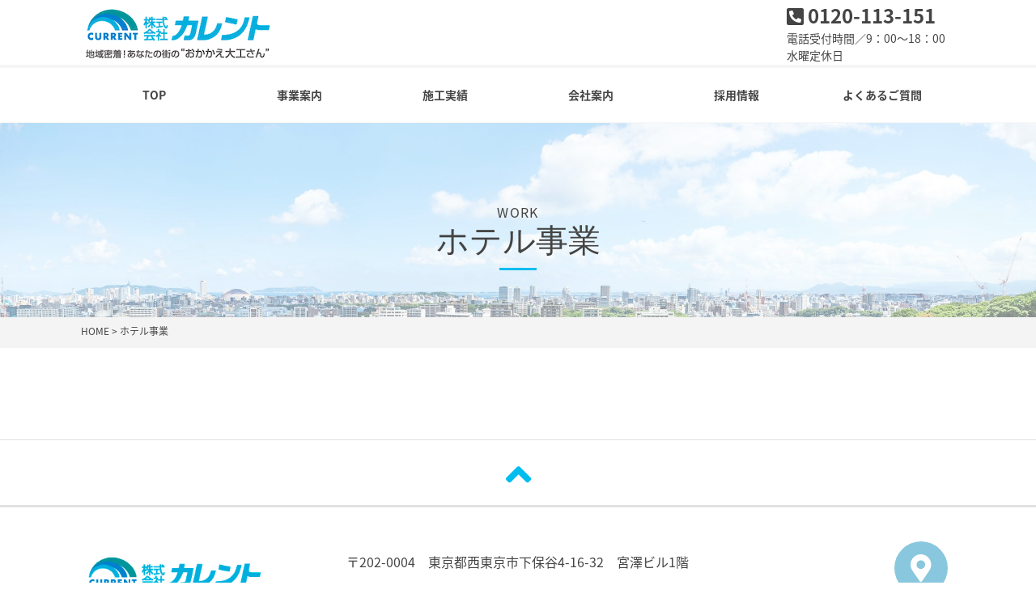

--- FILE ---
content_type: text/html; charset=UTF-8
request_url: https://currentrf.jp/work_category/hotel/
body_size: 5613
content:
<!DOCTYPE html>
<html dir="ltr" lang="ja" prefix="og: https://ogp.me/ns#">

<head>
  <meta charset="UTF-8">
  <meta name="viewport" content="width=device-width, user-scalable=yes, maximum-scale=1.0, minimum-scale=1.0">
  <meta name="format-detection" content="telephone=no">

  	<style>img:is([sizes="auto" i], [sizes^="auto," i]) { contain-intrinsic-size: 3000px 1500px }</style>
	
		<!-- All in One SEO 4.9.0 - aioseo.com -->
		<title>ホテル事業 | 株式会社カレント | 西東京市のリフォーム・外壁塗装・屋根塗装はカレントまで</title>
	<meta name="robots" content="max-image-preview:large" />
	<link rel="canonical" href="https://currentrf.jp/work_category/hotel/" />
	<meta name="generator" content="All in One SEO (AIOSEO) 4.9.0" />
		<script type="application/ld+json" class="aioseo-schema">
			{"@context":"https:\/\/schema.org","@graph":[{"@type":"BreadcrumbList","@id":"https:\/\/currentrf.jp\/work_category\/hotel\/#breadcrumblist","itemListElement":[{"@type":"ListItem","@id":"https:\/\/currentrf.jp#listItem","position":1,"name":"\u30db\u30fc\u30e0","item":"https:\/\/currentrf.jp","nextItem":{"@type":"ListItem","@id":"https:\/\/currentrf.jp\/work_category\/hotel\/#listItem","name":"\u30db\u30c6\u30eb\u4e8b\u696d"}},{"@type":"ListItem","@id":"https:\/\/currentrf.jp\/work_category\/hotel\/#listItem","position":2,"name":"\u30db\u30c6\u30eb\u4e8b\u696d","previousItem":{"@type":"ListItem","@id":"https:\/\/currentrf.jp#listItem","name":"\u30db\u30fc\u30e0"}}]},{"@type":"CollectionPage","@id":"https:\/\/currentrf.jp\/work_category\/hotel\/#collectionpage","url":"https:\/\/currentrf.jp\/work_category\/hotel\/","name":"\u30db\u30c6\u30eb\u4e8b\u696d | \u682a\u5f0f\u4f1a\u793e\u30ab\u30ec\u30f3\u30c8 | \u897f\u6771\u4eac\u5e02\u306e\u30ea\u30d5\u30a9\u30fc\u30e0\u30fb\u5916\u58c1\u5857\u88c5\u30fb\u5c4b\u6839\u5857\u88c5\u306f\u30ab\u30ec\u30f3\u30c8\u307e\u3067","inLanguage":"ja","isPartOf":{"@id":"https:\/\/currentrf.jp\/#website"},"breadcrumb":{"@id":"https:\/\/currentrf.jp\/work_category\/hotel\/#breadcrumblist"}},{"@type":"Organization","@id":"https:\/\/currentrf.jp\/#organization","name":"\u682a\u5f0f\u4f1a\u793e\u30ab\u30ec\u30f3\u30c8","description":"\u3042\u306a\u305f\u306e\u8857\u306e\u201d\u304a\u62b1\u3048\u5927\u5de5\u3055\u3093\u201d\u3092\u30b3\u30f3\u30bb\u30d7\u30c8\u306b\u304a\u5ba2\u69d8\u306b\u5bc4\u308a\u6dfb\u3063\u305f\u3001\u8eab\u8fd1\u306a\u5b58\u5728\u3067\u3001\u5bb6\u306e\u3053\u3068\u306a\u3089\u4f55\u3067\u3082\u76f8\u8ac7\u3067\u304d\u308b\u4f1a\u793e\u3067\u3042\u308a\u7d9a\u3051\u305f\u3044\u3002 \u305d\u3057\u3066\u4f55\u3088\u308a\u3001\u304a\u5ba2\u69d8\u306b\u5b89\u3089\u3052\u308b\u65b0\u3057\u3044\u4f4f\u74b0\u5883\u3092\u5e38\u306b\u63d0\u6848\u3057\u3066\u3044\u304d\u305f\u3044\u3068\u8003\u3048\u3066\u3044\u307e\u3059\u3002","url":"https:\/\/currentrf.jp\/"},{"@type":"WebSite","@id":"https:\/\/currentrf.jp\/#website","url":"https:\/\/currentrf.jp\/","name":"\u682a\u5f0f\u4f1a\u793e\u30ab\u30ec\u30f3\u30c8","description":"\u3042\u306a\u305f\u306e\u8857\u306e\u201d\u304a\u62b1\u3048\u5927\u5de5\u3055\u3093\u201d\u3092\u30b3\u30f3\u30bb\u30d7\u30c8\u306b\u304a\u5ba2\u69d8\u306b\u5bc4\u308a\u6dfb\u3063\u305f\u3001\u8eab\u8fd1\u306a\u5b58\u5728\u3067\u3001\u5bb6\u306e\u3053\u3068\u306a\u3089\u4f55\u3067\u3082\u76f8\u8ac7\u3067\u304d\u308b\u4f1a\u793e\u3067\u3042\u308a\u7d9a\u3051\u305f\u3044\u3002 \u305d\u3057\u3066\u4f55\u3088\u308a\u3001\u304a\u5ba2\u69d8\u306b\u5b89\u3089\u3052\u308b\u65b0\u3057\u3044\u4f4f\u74b0\u5883\u3092\u5e38\u306b\u63d0\u6848\u3057\u3066\u3044\u304d\u305f\u3044\u3068\u8003\u3048\u3066\u3044\u307e\u3059\u3002","inLanguage":"ja","publisher":{"@id":"https:\/\/currentrf.jp\/#organization"}}]}
		</script>
		<!-- All in One SEO -->

<link rel='stylesheet' id='wp-block-library-css' href='https://currentrf.jp/wp-includes/css/dist/block-library/style.min.css?ver=60e2e41524963da4ec150d207bd4ea19' type='text/css' media='all' />
<style id='classic-theme-styles-inline-css' type='text/css'>
/*! This file is auto-generated */
.wp-block-button__link{color:#fff;background-color:#32373c;border-radius:9999px;box-shadow:none;text-decoration:none;padding:calc(.667em + 2px) calc(1.333em + 2px);font-size:1.125em}.wp-block-file__button{background:#32373c;color:#fff;text-decoration:none}
</style>
<link rel='stylesheet' id='aioseo/css/src/vue/standalone/blocks/table-of-contents/global.scss-css' href='https://currentrf.jp/wp-content/plugins/all-in-one-seo-pack/dist/Lite/assets/css/table-of-contents/global.e90f6d47.css?ver=4.9.0' type='text/css' media='all' />
<style id='global-styles-inline-css' type='text/css'>
:root{--wp--preset--aspect-ratio--square: 1;--wp--preset--aspect-ratio--4-3: 4/3;--wp--preset--aspect-ratio--3-4: 3/4;--wp--preset--aspect-ratio--3-2: 3/2;--wp--preset--aspect-ratio--2-3: 2/3;--wp--preset--aspect-ratio--16-9: 16/9;--wp--preset--aspect-ratio--9-16: 9/16;--wp--preset--color--black: #000000;--wp--preset--color--cyan-bluish-gray: #abb8c3;--wp--preset--color--white: #ffffff;--wp--preset--color--pale-pink: #f78da7;--wp--preset--color--vivid-red: #cf2e2e;--wp--preset--color--luminous-vivid-orange: #ff6900;--wp--preset--color--luminous-vivid-amber: #fcb900;--wp--preset--color--light-green-cyan: #7bdcb5;--wp--preset--color--vivid-green-cyan: #00d084;--wp--preset--color--pale-cyan-blue: #8ed1fc;--wp--preset--color--vivid-cyan-blue: #0693e3;--wp--preset--color--vivid-purple: #9b51e0;--wp--preset--gradient--vivid-cyan-blue-to-vivid-purple: linear-gradient(135deg,rgba(6,147,227,1) 0%,rgb(155,81,224) 100%);--wp--preset--gradient--light-green-cyan-to-vivid-green-cyan: linear-gradient(135deg,rgb(122,220,180) 0%,rgb(0,208,130) 100%);--wp--preset--gradient--luminous-vivid-amber-to-luminous-vivid-orange: linear-gradient(135deg,rgba(252,185,0,1) 0%,rgba(255,105,0,1) 100%);--wp--preset--gradient--luminous-vivid-orange-to-vivid-red: linear-gradient(135deg,rgba(255,105,0,1) 0%,rgb(207,46,46) 100%);--wp--preset--gradient--very-light-gray-to-cyan-bluish-gray: linear-gradient(135deg,rgb(238,238,238) 0%,rgb(169,184,195) 100%);--wp--preset--gradient--cool-to-warm-spectrum: linear-gradient(135deg,rgb(74,234,220) 0%,rgb(151,120,209) 20%,rgb(207,42,186) 40%,rgb(238,44,130) 60%,rgb(251,105,98) 80%,rgb(254,248,76) 100%);--wp--preset--gradient--blush-light-purple: linear-gradient(135deg,rgb(255,206,236) 0%,rgb(152,150,240) 100%);--wp--preset--gradient--blush-bordeaux: linear-gradient(135deg,rgb(254,205,165) 0%,rgb(254,45,45) 50%,rgb(107,0,62) 100%);--wp--preset--gradient--luminous-dusk: linear-gradient(135deg,rgb(255,203,112) 0%,rgb(199,81,192) 50%,rgb(65,88,208) 100%);--wp--preset--gradient--pale-ocean: linear-gradient(135deg,rgb(255,245,203) 0%,rgb(182,227,212) 50%,rgb(51,167,181) 100%);--wp--preset--gradient--electric-grass: linear-gradient(135deg,rgb(202,248,128) 0%,rgb(113,206,126) 100%);--wp--preset--gradient--midnight: linear-gradient(135deg,rgb(2,3,129) 0%,rgb(40,116,252) 100%);--wp--preset--font-size--small: 13px;--wp--preset--font-size--medium: 20px;--wp--preset--font-size--large: 36px;--wp--preset--font-size--x-large: 42px;--wp--preset--spacing--20: 0.44rem;--wp--preset--spacing--30: 0.67rem;--wp--preset--spacing--40: 1rem;--wp--preset--spacing--50: 1.5rem;--wp--preset--spacing--60: 2.25rem;--wp--preset--spacing--70: 3.38rem;--wp--preset--spacing--80: 5.06rem;--wp--preset--shadow--natural: 6px 6px 9px rgba(0, 0, 0, 0.2);--wp--preset--shadow--deep: 12px 12px 50px rgba(0, 0, 0, 0.4);--wp--preset--shadow--sharp: 6px 6px 0px rgba(0, 0, 0, 0.2);--wp--preset--shadow--outlined: 6px 6px 0px -3px rgba(255, 255, 255, 1), 6px 6px rgba(0, 0, 0, 1);--wp--preset--shadow--crisp: 6px 6px 0px rgba(0, 0, 0, 1);}:where(.is-layout-flex){gap: 0.5em;}:where(.is-layout-grid){gap: 0.5em;}body .is-layout-flex{display: flex;}.is-layout-flex{flex-wrap: wrap;align-items: center;}.is-layout-flex > :is(*, div){margin: 0;}body .is-layout-grid{display: grid;}.is-layout-grid > :is(*, div){margin: 0;}:where(.wp-block-columns.is-layout-flex){gap: 2em;}:where(.wp-block-columns.is-layout-grid){gap: 2em;}:where(.wp-block-post-template.is-layout-flex){gap: 1.25em;}:where(.wp-block-post-template.is-layout-grid){gap: 1.25em;}.has-black-color{color: var(--wp--preset--color--black) !important;}.has-cyan-bluish-gray-color{color: var(--wp--preset--color--cyan-bluish-gray) !important;}.has-white-color{color: var(--wp--preset--color--white) !important;}.has-pale-pink-color{color: var(--wp--preset--color--pale-pink) !important;}.has-vivid-red-color{color: var(--wp--preset--color--vivid-red) !important;}.has-luminous-vivid-orange-color{color: var(--wp--preset--color--luminous-vivid-orange) !important;}.has-luminous-vivid-amber-color{color: var(--wp--preset--color--luminous-vivid-amber) !important;}.has-light-green-cyan-color{color: var(--wp--preset--color--light-green-cyan) !important;}.has-vivid-green-cyan-color{color: var(--wp--preset--color--vivid-green-cyan) !important;}.has-pale-cyan-blue-color{color: var(--wp--preset--color--pale-cyan-blue) !important;}.has-vivid-cyan-blue-color{color: var(--wp--preset--color--vivid-cyan-blue) !important;}.has-vivid-purple-color{color: var(--wp--preset--color--vivid-purple) !important;}.has-black-background-color{background-color: var(--wp--preset--color--black) !important;}.has-cyan-bluish-gray-background-color{background-color: var(--wp--preset--color--cyan-bluish-gray) !important;}.has-white-background-color{background-color: var(--wp--preset--color--white) !important;}.has-pale-pink-background-color{background-color: var(--wp--preset--color--pale-pink) !important;}.has-vivid-red-background-color{background-color: var(--wp--preset--color--vivid-red) !important;}.has-luminous-vivid-orange-background-color{background-color: var(--wp--preset--color--luminous-vivid-orange) !important;}.has-luminous-vivid-amber-background-color{background-color: var(--wp--preset--color--luminous-vivid-amber) !important;}.has-light-green-cyan-background-color{background-color: var(--wp--preset--color--light-green-cyan) !important;}.has-vivid-green-cyan-background-color{background-color: var(--wp--preset--color--vivid-green-cyan) !important;}.has-pale-cyan-blue-background-color{background-color: var(--wp--preset--color--pale-cyan-blue) !important;}.has-vivid-cyan-blue-background-color{background-color: var(--wp--preset--color--vivid-cyan-blue) !important;}.has-vivid-purple-background-color{background-color: var(--wp--preset--color--vivid-purple) !important;}.has-black-border-color{border-color: var(--wp--preset--color--black) !important;}.has-cyan-bluish-gray-border-color{border-color: var(--wp--preset--color--cyan-bluish-gray) !important;}.has-white-border-color{border-color: var(--wp--preset--color--white) !important;}.has-pale-pink-border-color{border-color: var(--wp--preset--color--pale-pink) !important;}.has-vivid-red-border-color{border-color: var(--wp--preset--color--vivid-red) !important;}.has-luminous-vivid-orange-border-color{border-color: var(--wp--preset--color--luminous-vivid-orange) !important;}.has-luminous-vivid-amber-border-color{border-color: var(--wp--preset--color--luminous-vivid-amber) !important;}.has-light-green-cyan-border-color{border-color: var(--wp--preset--color--light-green-cyan) !important;}.has-vivid-green-cyan-border-color{border-color: var(--wp--preset--color--vivid-green-cyan) !important;}.has-pale-cyan-blue-border-color{border-color: var(--wp--preset--color--pale-cyan-blue) !important;}.has-vivid-cyan-blue-border-color{border-color: var(--wp--preset--color--vivid-cyan-blue) !important;}.has-vivid-purple-border-color{border-color: var(--wp--preset--color--vivid-purple) !important;}.has-vivid-cyan-blue-to-vivid-purple-gradient-background{background: var(--wp--preset--gradient--vivid-cyan-blue-to-vivid-purple) !important;}.has-light-green-cyan-to-vivid-green-cyan-gradient-background{background: var(--wp--preset--gradient--light-green-cyan-to-vivid-green-cyan) !important;}.has-luminous-vivid-amber-to-luminous-vivid-orange-gradient-background{background: var(--wp--preset--gradient--luminous-vivid-amber-to-luminous-vivid-orange) !important;}.has-luminous-vivid-orange-to-vivid-red-gradient-background{background: var(--wp--preset--gradient--luminous-vivid-orange-to-vivid-red) !important;}.has-very-light-gray-to-cyan-bluish-gray-gradient-background{background: var(--wp--preset--gradient--very-light-gray-to-cyan-bluish-gray) !important;}.has-cool-to-warm-spectrum-gradient-background{background: var(--wp--preset--gradient--cool-to-warm-spectrum) !important;}.has-blush-light-purple-gradient-background{background: var(--wp--preset--gradient--blush-light-purple) !important;}.has-blush-bordeaux-gradient-background{background: var(--wp--preset--gradient--blush-bordeaux) !important;}.has-luminous-dusk-gradient-background{background: var(--wp--preset--gradient--luminous-dusk) !important;}.has-pale-ocean-gradient-background{background: var(--wp--preset--gradient--pale-ocean) !important;}.has-electric-grass-gradient-background{background: var(--wp--preset--gradient--electric-grass) !important;}.has-midnight-gradient-background{background: var(--wp--preset--gradient--midnight) !important;}.has-small-font-size{font-size: var(--wp--preset--font-size--small) !important;}.has-medium-font-size{font-size: var(--wp--preset--font-size--medium) !important;}.has-large-font-size{font-size: var(--wp--preset--font-size--large) !important;}.has-x-large-font-size{font-size: var(--wp--preset--font-size--x-large) !important;}
:where(.wp-block-post-template.is-layout-flex){gap: 1.25em;}:where(.wp-block-post-template.is-layout-grid){gap: 1.25em;}
:where(.wp-block-columns.is-layout-flex){gap: 2em;}:where(.wp-block-columns.is-layout-grid){gap: 2em;}
:root :where(.wp-block-pullquote){font-size: 1.5em;line-height: 1.6;}
</style>
<link rel="https://api.w.org/" href="https://currentrf.jp/wp-json/" /><link rel="alternate" title="JSON" type="application/json" href="https://currentrf.jp/wp-json/wp/v2/work_category/3" />
  <link rel="icon" type="image/vnd.microsoft.icon" href="https://currentrf.jp/wp-content/themes/mps-template/assets/images/common/favicon.ico">
  <link rel="apple-touch-icon" href="https://currentrf.jp/wp-content/themes/mps-template/assets/images/common/touchicon.png">
  <link rel="profile" href="https://gmpg.org/xfn/11">
  <link rel="stylesheet" href="https://currentrf.jp/wp-content/themes/mps-template/assets/css/base.css">
  <link rel="stylesheet" href="https://currentrf.jp/wp-content/themes/mps-template/assets/css/layout.css">
  <link rel="pingback" href="https://currentrf.jp/xmlrpc.php">
  
</head>

<body data-rsssl=1 id="Top" class="archive tax-work_category term-hotel term-3 wp-theme-mps-template">
  <div class="wrapper">

    <header class="cmn-header">
      <div class="header-contents flexbox layout-type01">
        <h1>
          <div class="header-logo"><a href="https://currentrf.jp/" title="株式会社カレント | 西東京市のリフォーム・外壁塗装・屋根塗装はカレントまで" rel="home"><img src="https://currentrf.jp/wp-content/themes/mps-template/assets/images/common/logo.png" srcset="https://currentrf.jp/wp-content/themes/mps-template/assets/images/common/logo.png" alt="東京・西東京市・外壁塗装・屋根塗装"></a></div>
        </h1>
        <div class="header-info">
          <div class="header-tel">
            <p class="info-tel"><i class="fas fa-phone-square"></i> 0120-113-151</p>
            <p class="open-close">電話受付時間／9：00〜18：00</p><!-- /.open-close -->
            <p class="regular-holiday">水曜定休日</p><!-- /.regular-holiday -->
          </div><!-- /.header-tel -->
        </div>
        <!-- /.header-contents -->
      </div>
      <nav class="gnav">
        <div class="gnav-toggle js-gnav-trigger">
          <div class="gnav-toggle-icon">
            <div><span></span><span></span><span></span></div>
            <p class="txt"><i class="fas fa-bars"></i>メニュー</p>
          </div>
        </div>
        <ul class="gnav-list flexbox">
          <li class="gnav-item gnav-item01">
            <a href="https://currentrf.jp/" class="gnav-link">TOP</a>
          </li>
          <li class="gnav-item gnav-item02 has-child">
            <a href="https://currentrf.jp/%e4%ba%8b%e6%a5%ad%e6%a1%88%e5%86%85/" class="gnav-link">事業案内</a>
            <ul class="gnav-child">
                <li><a href="https://currentrf.jp/%e5%a4%96%e5%a3%81%e3%83%bb%e5%b1%8b%e6%a0%b9%e5%a1%97%e8%a3%85/">外壁・屋根塗装</a></li>
                <li><a href="https://currentrf.jp/reform/">リフォーム</a></li>
              </ul>
          </li>
          <li class="gnav-item gnav-item03">
            <a href="https://currentrf.jp/products" class="gnav-link">施工実績</a>
          </li>
          <li class="gnav-item gnav-item04">
            <a href="https://currentrf.jp/company/" class="gnav-link">会社案内</a>
          </li>
          <li class="gnav-item gnav-item05">
            <a href="https://currentrf.jp/recruit/" class="gnav-link">採用情報</a>
          </li>
          <li class="gnav-item gnav-item06">
            <a href="https://currentrf.jp/qa/" class="gnav-link">よくあるご質問</a>
          </li>
        </ul>
      </nav>
    </header>
<main class="cmn-main cmn-main-page">

<div class="cmn-pagetitle">
  <div class="pagetitle title-type04">
    <p class="ttl-en">WORK</p>
    <h2 class="ttl-ja">ホテル事業</h2>
  </div>
<!-- / .cmn-pagetitle --></div>

<div class="cmn-breadcrumb">
  <div class="layout-type01" itemscope itemtype="http://data-vocabulary.org/Breadcrumb">
    <!-- Breadcrumb NavXT 7.4.1 -->
<span property="itemListElement" typeof="ListItem"><a property="item" typeof="WebPage" title="Go to 株式会社カレント | 西東京市のリフォーム・外壁塗装・屋根塗装はカレントまで." href="https://currentrf.jp" class="home"><span property="name">HOME</span></a><meta property="position" content="1"></span> &gt; <span property="itemListElement" typeof="ListItem"><span property="name" class="archive taxonomy work_category current-item">ホテル事業</span><meta property="url" content="https://currentrf.jp/work_category/hotel/"><meta property="position" content="2"></span>  </div>
<!-- / .cmn-breadcrumb --></div>

<section class="page-section">
  <div class="section-inner layout-type01">
    <div class="section-contents">
                </div>
  </div>
</section>

</main>

<footer class="cmn-footer">
  <div class="btn-pagetop"><a href="#Top" class="scroll"><i class="fas fa-angle-up"></i></a></div>
  <div class="footer-contents layout-type01 flexbox">
    <div class="footer-logo"><a href="https://currentrf.jp/" title="株式会社カレント | 西東京市のリフォーム・外壁塗装・屋根塗装はカレントまで" rel="home"><img src="https://currentrf.jp/wp-content/themes/mps-template/assets/images/common/ftr_logo.png" srcset="https://currentrf.jp/wp-content/themes/mps-template/assets/images/common/ftr_logo.png" alt="株式会社カレント"></a></div>
    <div class="footer-info">
      <p class="txt02">
      〒202-0004　<br class="disp-tab">東京都西東京市下保谷4-16-32　宮澤ビル1階
      </p>
      <p class="txt03">
        <a href="tel:042-439-9859" class="link-tel"><i class="fas fa-phone-square"></i> 042-439-9859</a>
      </p>
    </div>
    <div class="footer-map">
      <a href="https://goo.gl/maps/MHhtkxBs3MvgMucW7" target="_blank">
        <div class="map-icon"><i class="fas fa-map-marker-alt"></i></div>
        <p class="map-text">Google Maps</p>
      </a>
    </div>
  <!-- /.footer-contents --></div>
  <div class="footer-menu layout-type01 flexbox">
    <ul class="ft-suvnav">
      <li><a href="https://currentrf.jp/privacy/">プライバシーポリシー</a></li>
      <li><a href="https://currentrf.jp/sitemap/">サイトマップ</a></li>
    </ul>
  <!-- /.footer-menu --></div>
  <div class="footer-copyright">
    <p>&copy; 2026 CURERENT All rights reserved.</p>
  <!-- /.footer-copyright --></div>

  <div class="sp-footer-menu">
    <ul class="menu-list flexbox">
      <li class="menu-item js-gnav-trigger"><span><i class="fas fa-bars"></i>メニュー</span></li>
      <li class="menu-item"><a href="https://currentrf.jp/company/"><i class="far fa-building"></i>会社案内</a></li>
      <li class="menu-item"><a href="https://currentrf.jp/qa/"><i class="fas fa-edit"></i>よくある質問</a></li>
      <li class="menu-item"><a href="https://currentrf.jp/contact/"><i class="far fa-envelope"></i>お問い合わせ</a></li>
    </ul>
  <!-- /.sp-footer-menu --></div>

</footer>


<!-- /.wrapper --></div>


<script src="//ajax.googleapis.com/ajax/libs/jquery/2.2.4/jquery.min.js"></script>
<script>window.jQuery || document.write('<script src="https://currentrf.jp/wp-content/themes/mps-template/assets/js/lib/jquery.js"><\/script>')</script>
<script src="https://currentrf.jp/wp-content/themes/mps-template/assets/js/lib/jquery.slick.min.js"></script>
<script src="https://currentrf.jp/wp-content/themes/mps-template/assets/js/script.js"></script>

<script type="speculationrules">
{"prefetch":[{"source":"document","where":{"and":[{"href_matches":"\/*"},{"not":{"href_matches":["\/wp-*.php","\/wp-admin\/*","\/wp-content\/uploads\/*","\/wp-content\/*","\/wp-content\/plugins\/*","\/wp-content\/themes\/mps-template\/*","\/*\\?(.+)"]}},{"not":{"selector_matches":"a[rel~=\"nofollow\"]"}},{"not":{"selector_matches":".no-prefetch, .no-prefetch a"}}]},"eagerness":"conservative"}]}
</script>
<script type="module"  src="https://currentrf.jp/wp-content/plugins/all-in-one-seo-pack/dist/Lite/assets/table-of-contents.95d0dfce.js?ver=4.9.0" id="aioseo/js/src/vue/standalone/blocks/table-of-contents/frontend.js-js"></script>
</body>
</html>

--- FILE ---
content_type: text/css
request_url: https://currentrf.jp/wp-content/themes/mps-template/assets/css/layout.css
body_size: 9054
content:
@charset "UTF-8";
@import url(//use.fontawesome.com/releases/v5.0.6/css/all.css);
@import url(//fonts.googleapis.com/css?family=Open+Sans:400,600);
@import url(//fonts.googleapis.com/earlyaccess/notosansjapanese.css);
/*------------------------------------------
  Base Layout
------------------------------------------*/
html {
  font-size: 62.5%;
  overflow-y: scroll;
  -webkit-text-size-adjust: 100%;
  -ms-text-size-adjust: 100%;
}

body {
  font-family: "Noto Sans Japanese", "ヒラギノ角ゴ ProN W3", "Hiragino Kaku Gothic Pro", "メイリオ", "Meiryo", "MS PGothic", serif;
  font-size: 1.4em;
  background: #fff;
  color: #444;
  line-height: 1.8;
}

a {
  color: #444;
  text-decoration: none;
  -webkit-transition: opacity 0.2s ease;
  transition: opacity 0.2s ease;
}

a:hover {
  opacity: 0.7;
  -webkit-transition: opacity 0.2s ease;
  transition: opacity 0.2s ease;
}

a.link-tel {
  pointer-events: none;
}

img {
  max-width: 100%;
  height: auto;
  vertical-align: bottom;
}

.wrapper {
  min-height: 100vh;
  position: relative;
  overflow: hidden;
  -webkit-box-sizing: border-box;
          box-sizing: border-box;
}

.disp-pc {
  display: block;
}

.disp-tab {
  display: none;
}

.disp-sp {
  display: none;
}

.fa-phone-square {
  -webkit-transform: rotateY(180deg);
          transform: rotateY(180deg);
}

@media only screen and (max-width: 1024px) {
  .disp-tab {
    display: block;
  }
}

@media only screen and (max-width: 768px) {
  body {
    font-size: 1.4em;
  }
  .disp-pc {
    display: none;
  }
  .disp-sp {
    display: block;
  }
}

@media only screen and (max-width: 480px) {
  a.link-tel {
    pointer-events: auto;
  }
}

/*------------------------------------------
  parts
------------------------------------------*/
/*  layout
-------------------------*/
.layout-type01 {
  padding: 0 40px;
  max-width: 1080px;
  margin: auto;
}

.layout-type02 {
  padding: 0 40px;
  max-width: 840px;
  margin: auto;
}

/*  flexbox
-------------------------*/
.flexbox {
  display: -webkit-flex;
  display: -moz-flex;
  display: -ms-flexbox;
  display: -webkit-box;
  display: flex;
  -ms-flex-pack: justify;
  -webkit-flex-wrap: wrap;
  -ms-flex-wrap: wrap;
  flex-wrap: wrap;
}

/*  title
-------------------------*/
.title-type01 {
  text-align: center;
  line-height: 1.5;
  position: relative;
  padding-top: 1.5em;
  margin-bottom: 2.5em;
}

.title-type01:before {
  content: "";
  width: 60px;
  height: 3px;
  background: #00AFDE;
  position: absolute;
  top: 0;
  left: 50%;
  margin-left: -30px;
}

.title-type01 .ttl-en {
  font-size: 56px;
  font-size: 5.6rem;
  font-family: "Open Sans", sans-serif;
  font-weight: 900;
  color: #00BDEF;
  line-height: 1.1;
}

.title-type01 .ttl-ja {
  font-size: 18px;
  font-size: 1.8rem;
  color: #00AFDE;
  margin-top: 0.5em;
}

.title-type02 {
  font-weight: bold;
  font-size: 16px;
  font-size: 1.6rem;
  padding-bottom: 0.5em;
  border-bottom: 2px solid #C0C0C0;
  position: relative;
}

.title-type02:after {
  content: "";
  width: 32px;
  height: 2px;
  background: #00BDEF;
  position: absolute;
  left: 0;
  bottom: -2px;
}

.title-type02 .btn {
  position: absolute;
  right: 0;
  top: 0;
}

.title-type03 {
  font-weight: bold;
  font-size: 26px;
  font-size: 2.6rem;
}

.title-type04 {
  text-align: center;
  line-height: 1.5;
  position: relative;
}

.title-type04 .ttl-ja {
  font-size: 40px;
  font-size: 4rem;
  font-family: "Open Sans", sans-serif;
  line-height: 1.1;
  position: relative;
  padding-bottom: 0.4em;
}

.title-type04 .ttl-ja:after {
  content: "";
  width: 46px;
  height: 3px;
  background: #00BDEF;
  position: absolute;
  bottom: 0;
  left: 50%;
  margin-left: -23px;
}

.title-type04 .ttl-en {
  font-size: 16px;
  font-size: 1.6rem;
  margin-top: 0.8em;
  letter-spacing: 0.08em;
}

.title-type05 {
  color: #444;
  border-bottom: 2px solid #00BDEF;
  font-weight: bold;
  font-size: 26px;
  font-size: 2.6rem;
}

.title-type05::before {
  /* 見出しの前に画像を表示 */
  content: "";
  display: inline-block;
  width: 1em;
  height: 1em;
  background: url(../images/common/ico_stit.png) no-repeat;
  background-size: contain;
}

.title-type06 {
  display: inline-block;
  color: #00BDEF;
  font-weight: bold;
  font-size: 20px;
  font-size: 2rem;
}

/*  btn
-------------------------*/
.btn-type01 {
  display: inline-block;
  background: #00BDEF;
  color: #fff;
  padding: 0.3em 2em;
  border-radius: 20px;
}

.btn-type02 {
  display: inline-block;
  color: #707070;
  font-size: 12px;
  font-size: 1.2rem;
  padding-left: 1em;
  position: relative;
}

.btn-type02:after {
  content: "";
  width: 0;
  height: 0;
  border-style: solid;
  border-width: 3px 0 3px 5px;
  border-color: transparent transparent transparent #00BDEF;
  position: absolute;
  left: 0;
  top: 50%;
  margin-top: -3px;
}

.btn-type03 {
  text-align: center;
  display: inline-block;
  font-size: 16px;
  font-size: 1.6rem;
  position: relative;
  font-weight: bold;
}

.btn-type03:after {
  content: "";
  width: 50%;
  height: 3px;
  background: #00BDEF;
  position: absolute;
  right: 0;
  bottom: 0;
}

.btn-type04 {
  display: inline-block;
  width: 100%;
  text-align: center;
  max-width: 600px;
  padding: 1em 0;
  background: #00BDEF;
  color: #fff;
  font-size: 16px;
  font-size: 1.6rem;
}

/*  table
-------------------------*/
.table-type01 {
  width: 100%;
  border-top: 1px solid #C0C0C0;
}

.table-type01 tr {
  border-bottom: 1px solid #C0C0C0;
}

.table-type01 tr:nth-child(2n) {
  background: #f4f4f4;
}

.table-type01 th,
.table-type01 td {
  text-align: left;
  padding: 1em 0 1em 1em;
}

.table-type01 th {
  width: 7em;
}

.table-type03 {
  width: 100%;
  border-top: 1px solid #ccc;
}

.table-type03 tr {
  border-bottom: 1px solid #ccc;
}

.table-type03 th,
.table-type03 td {
  vertical-align: middle;
  -webkit-box-sizing: border-box;
          box-sizing: border-box;
}

.table-type03 th {
  background: #00AFDE;
  color: #fff;
  width: 11em;
  padding: 0.6em 1em;
}

.table-type03 td {
  padding: 1.5em;
  padding-right: 0;
}

/*  list
-------------------------*/
.list-type01 li {
  border-bottom: 1px dashed #C0C0C0;
}

.list-type01 .item-inner {
  display: table;
  width: 100%;
  padding: 1em;
  position: relative;
}

.list-type01 .item-inner:before {
  content: "";
  width: 0;
  height: 0;
  border-style: solid;
  border-width: 3px 0 3px 5px;
  border-color: transparent transparent transparent #00BDEF;
  position: absolute;
  left: 0;
  top: 50%;
  margin-top: -3px;
}

.list-type01 .item-label {
  display: table-cell;
  padding-right: 1em;
  width: 7em;
}

.list-type01 .item-text {
  display: table-cell;
}

.list-type02 .list-item {
  position: relative;
  margin-bottom: 4%;
}

.list-type02 .list-item:last-child {
  margin-bottom: 0;
}

.list-type02 .item-image {
  width: 80%;
  padding: 2px;
  -webkit-box-sizing: border-box;
          box-sizing: border-box;
  /* border: 2px solid #C0C0C0 */
}

.list-type02 .item-title {
  margin-bottom: 0.5em;
}

.list-type02 .item-contents {
  background: #fff;
  -webkit-box-sizing: border-box;
          box-sizing: border-box;
  -webkit-box-shadow: 3px 3px 16px 0px rgba(0, 0, 0, 0.2);
          box-shadow: 3px 3px 16px 0px rgba(0, 0, 0, 0.2);
  width: 540px;
  padding: 4%;
  position: absolute;
  right: 0;
  top: 50%;
  -webkit-transform: translateY(-50%);
  transform: translateY(-50%);
}

.list-type02 .item-contents .num {
  position: absolute;
  top: -26%;
  right: 6%;
  font-weight: bold;
  font-size: 120px;
  font-size: 12rem;
  line-height: 1.1;
  color: #00BDEF;
  text-shadow: 6px 6px 1px #ccc;
  font-family: "Open Sans", sans-serif;
  font-style: italic;
}

.list-type02 .list-item:nth-child(2n) .item-image {
  float: right;
}

.list-type02 .list-item:nth-child(2n) .item-contents {
  left: 0;
}

.list-type03 .num {
  position: absolute;
  left: 0;
  font-weight: bold;
  line-height: 1.1;
  width: 28px;
  height: 28px;
  text-align: center;
  display: table;
  color: #fff;
  border-radius: 4px;
}

.list-type03 .num span {
  display: table-cell;
  vertical-align: middle;
}

.list-type03 .item-text01,
.list-type03 .item-text02 {
  position: relative;
  padding-left: 36px;
}

.list-type03 .item-text01 {
  font-weight: bold;
  margin-bottom: 1.5em;
}

.list-type03 .item-text01 .num {
  background: #00BDEF;
}

.list-type03 .item-text02 {
  margin-bottom: 2em;
  padding-bottom: 2em;
  border-bottom: 2px dashed #00AFDE;
}

.list-type03 .item-text02 .num {
  background: #89c7de;
}

.list-type03 .item-text02 a {
  color: #00BDEF;
  text-decoration: underline;
}

.list-type04 li {
  position: relative;
  padding-bottom: 4%;
  margin-bottom: 4%;
}

.list-type04 li.noitem {
  text-align: center;
  background: none;
  -webkit-box-shadow: none;
  box-shadow: none;
}

.list-type04 li:nth-child(odd) .item-image {
  right: 0;
}

.list-type04 li:nth-child(even) .item-image {
  left: 0;
}

.list-type04 li:nth-child(even) .item-text {
  float: right;
}

.list-type04 li:last-child {
  margin-bottom: 0;
}

.list-type04 .item-image {
  position: absolute;
  top: 12%;
  width: 48%;
}

.list-type04 .item-text {
  background: #fff;
  position: relative;
  width: 56%;
  -webkit-box-sizing: border-box;
          box-sizing: border-box;
  padding: 3em;
  -webkit-box-shadow: 5px 5px 5px -2px rgba(0, 0, 0, 0.2);
  box-shadow: 5px 5px 5px -2px rgba(0, 0, 0, 0.2);
}

.list-type04 .item-title {
  margin-bottom: 0.8em;
}

.list-type05 li {
  width: 48%;
  border: 1px solid #ccc;
  border-left: 6px solid #00BDEF;
  background: #fff;
  -webkit-box-sizing: border-box;
          box-sizing: border-box;
  margin-bottom: 4%;
}

.list-type05 li:nth-child(2n) {
  margin-left: auto;
}

.list-type05 .item-inner {
  padding: 1.5em;
}

.list-type05 .item-title {
  font-weight: bold;
  color: #00BDEF;
  line-height: 1.5;
  font-size: 20px;
  font-size: 2rem;
}

.list-type05 .item-text {
  margin-top: 1em;
}

.list-type06 .list-item {
  width: 33.333%;
  -webkit-box-sizing: border-box;
          box-sizing: border-box;
  padding: 0 10px;
  line-height: 1.5;
  margin-bottom: 4%;
}

.list-type06 .item-image {
  text-align: center;
  margin-bottom: 10px;
}

/*  column
-------------------------*/
.column-type01 {
  -webkit-align-items: center;
  -webkit-box-align: center;
      -ms-flex-align: center;
          align-items: center;
  -webkit-justify-content: space-between;
  -webkit-box-pack: justify;
      -ms-flex-pack: justify;
          justify-content: space-between;
}

.column-type02 {
  -webkit-justify-content: space-between;
  -webkit-box-pack: justify;
      -ms-flex-pack: justify;
          justify-content: space-between;
}

.col-w20 {
  width: 20%;
}

.col-w25 {
  width: 25%;
}

.col-w32 {
  width: 32%;
}

.col-w33 {
  width: 33.333333%;
}

.col-w50 {
  width: 50%;
}

.col-w30 {
  width: 30%;
}

.col-w40 {
  width: 40%;
}

.col-w46 {
  width: 46%;
}

.col-w48 {
  width: 48%;
}

.col-w49 {
  width: 49%;
}

.col-w56 {
  width: 56%;
}

.col-w60 {
  width: 60%;
}

.col-w66 {
  width: 66%;
}

.col-w80 {
  width: 80%;
}

/*  textbox
-------------------------*/
.textbox-type01 {
  background: #fff;
  padding: 1.5em;
  -webkit-box-sizing: border-box;
          box-sizing: border-box;
  border: 1px solid #ccc;
}

/*  article
-------------------------*/
.article-type01 {
  margin-bottom: 6%;
  padding: 0 5%;
}

.article-type01 .article-header {
  margin-bottom: 2em;
}

.article-type01 .article-thumb {
  margin-bottom: 2em;
}

.article-type02 {
  max-width: 800px;
  margin: auto;
}

.article-type02 .article-thumb {
  margin-bottom: 10px;
}

.article-type02 .article-thumb img {
  width: 100%;
  height: auto;
}

.article-type02 .article-header {
  margin-bottom: 1em;
}

.article-type02 .article-text {
  margin-bottom: 1em;
}

.article-type02 .article-sammary {
  font-size: 13px;
  font-size: 1.3rem;
  margin-bottom: 2em;
}

.article-type02 .article-sammary th {
  font-weight: bold;
  width: 4em;
  text-align: left;
  color: #00BDEF;
}

.article-type02 .article-sammary td {
  padding-left: 1em;
}

.article-type02 .article-photo {
  margin-bottom: 1.5em;
}

/*  pager
-------------------------*/
.pagenav {
  text-align: center;
  margin-top: 2em;
}

.pagenav a {
  color: #848484;
  display: block;
  padding: 0.4em 1.5em;
  border: 2px solid #00BDEF;
}

.pagenav .prev,
.pagenav .next {
  display: inline-block;
  vertical-align: middle;
  margin: 0 8px;
}

.pager-type01 {
  text-align: center;
  margin-top: 4%;
}

.pager-type01 span,
.pager-type01 a {
  display: inline-block;
  margin: 0 4px;
  vertical-align: middle;
  background: #fff;
  line-height: 32px;
  border: 1px solid #00BDEF;
  padding: 0.1em 1em 0;
  font-weight: bold;
}

.pager-type01 .current {
  background: #00BDEF;
  color: #fff;
}

.pager-type01 .next,
.pager-type01 .prev {
  background: none;
  border: none;
  padding: 0;
}

.pager-type02 {
  text-align: center;
  margin-top: 4%;
}

.pager-type02 li {
  display: inline-block;
  vertical-align: middle;
  width: 100px;
  font-size: 12px;
  font-size: 1.2rem;
  margin: 0 0.4em;
}

.pager-type02 li a {
  display: block;
  border: 2px solid #666666;
  padding: 0.4em;
}

.pager-type02 .all a {
  border-color: #00BDEF;
  background: #00BDEF;
  color: #fff;
}

@media only screen and (max-width: 1024px) {
  /* layout */
  .layout-type01,
  .layout-type02 {
    padding: 0 20px;
  }
  /* list */
  .list-type02 .item-image {
    width: 100%;
  }
  .list-type02 .item-contents {
    width: 410px;
  }
  .list-type02 .item-contents .num {
    font-size: 80px;
    font-size: 8rem;
    top: -20%;
  }
}

@media only screen and (max-width: 768px) {
  /* layout */
  .layout-type01,
  .layout-type02 {
    padding: 0 10px;
  }
  /* title */
  .title-type01 {
    margin-bottom: 1.5em;
  }
  .title-type01:before {
    width: 30px;
    height: 2px;
    margin-left: -15px;
  }
  .title-type01 .ttl-en {
    font-size: 32px;
    font-size: 3.2rem;
  }
  .title-type01 .ttl-ja {
    font-size: 16px;
    font-size: 1.6rem;
  }
  .title-type03 {
    font-size: 18px;
    font-size: 1.8rem;
  }
  .title-type04 .ttl-ja {
    font-size: 30px;
    font-size: 3rem;
  }
  .title-type04 .ttl-ja:after {
    width: 26px;
    height: 2px;
    margin-left: -13px;
  }
  .title-type04 .ttl-en {
    font-size: 14px;
    font-size: 1.4rem;
  }
  .title-type05 {
    font-size: 18px;
    font-size: 1.8rem;
  }
  .title-type06 {
    font-size: 16px;
    font-size: 1.6rem;
  }
  /* btn */
  .btn-type01 {
    font-size: 16px;
    font-size: 1.6rem;
    border-width: 2px;
  }
  /* list */
  .list-type01 {
    font-size: 14px;
    font-size: 1.4rem;
  }
  .list-type01 .item-label {
    display: block;
  }
  .list-type01 .item-text {
    display: block;
  }
  .list-type02 .list-item {
    -webkit-box-shadow: 3px 3px 16px 0px rgba(0, 0, 0, 0.2);
            box-shadow: 3px 3px 16px 0px rgba(0, 0, 0, 0.2);
  }
  .list-type02 .item-image {
    padding: 0;
    border: none;
  }
  .list-type02 .item-contents {
    width: 100%;
    position: static;
    -webkit-box-shadow: none;
            box-shadow: none;
    -webkit-transform: translateY(0);
    transform: translateY(0);
  }
  .list-type02 .item-contents .num {
    right: 0;
    top: -15%;
    font-size: 70px;
    font-size: 7rem;
  }
  .list-type02 .list-item:nth-child(2n) .item-image {
    float: none;
  }
  .list-type02 .list-item:nth-child(2n) .item-contents .num {
    right: 0;
  }
  .list-type04 li {
    padding-bottom: 0;
    max-width: 600px;
    margin: 0 auto 4%;
    background: #fff;
    -webkit-box-shadow: 5px 5px 5px -2px rgba(0, 0, 0, 0.2);
    box-shadow: 5px 5px 5px -2px rgba(0, 0, 0, 0.2);
  }
  .list-type04 li:last-child {
    margin-bottom: 0;
  }
  .list-type04 .item-image {
    position: static;
    width: 100%;
    text-align: center;
  }
  .list-type04 .item-text {
    float: none !important;
    width: 100%;
    padding: 1.5em 1em;
    -webkit-box-shadow: none;
    box-shadow: none;
  }
  .list-type05 li {
    width: 100%;
    margin-bottom: 4%;
  }
  .list-type05 .item-inner {
    padding: 1.5em 1em;
  }
  .list-type05 .item-title {
    font-size: 18px;
    font-size: 1.8rem;
  }
  .list-type06 .list-item {
    width: 50%;
    padding: 0 6px;
  }
  .list-type06 .item-image {
    margin-bottom: 6px;
  }
  /* textbox */
  /* article */
  .article-type01 {
    padding: 0;
  }
  .article-type01 .article-header {
    margin-bottom: 1em;
  }
  .article-type01 .article-thumb {
    margin-bottom: 1em;
  }
  /* table */
  /* column */
  .column-type01 .col {
    width: 100% !important;
    margin-bottom: 1em;
  }
  .column-type02 .col {
    width: 100% !important;
    margin-bottom: 1em;
  }
  .col-o1 {
    -webkit-box-ordinal-group: 2;
    -webkit-order: 1;
        -ms-flex-order: 1;
            order: 1;
  }
  .col-o2 {
    -webkit-box-ordinal-group: 3;
    -webkit-order: 2;
        -ms-flex-order: 2;
            order: 2;
  }
  .col-o3 {
    -webkit-box-ordinal-group: 4;
    -webkit-order: 3;
        -ms-flex-order: 3;
            order: 3;
  }
}

@media only screen and (max-width: 480px) {
  /* table */
  .table-type03 {
    border: none;
  }
  .table-type03 tr {
    border: 1px solid #ccc;
  }
  .table-type03 th,
  .table-type03 td {
    border: none;
    width: 100%;
    display: block;
  }
  .table-type03 td {
    padding: 1em;
  }
  /* pager */
  .pager-type01 span,
  .pager-type01 a {
    margin: 0 2px;
    line-height: 26px;
    padding: 0.1em 0.6em 0;
  }
}

/* 追尾バナー */
.p-fixed-banner {
  position: fixed;
  top: 100px;
  right: 20px;
  z-index: 9999;
  -webkit-transition: all 0.65s;
  transition: all 0.65s;
  display: none;
}

.p-fixed-banner__btn {
  font-size: 16px;
  font-size: 1.6rem;
  background: #00AFDE;
  color: #ffffff;
  padding: 15px 10px;
  border-radius: 20px;
}

@media only screen and (max-width: 480px) {
  .p-fixed-banner__btn {
    /* 480px以下で非表示 */
    display: none;
  }
}

.p-fixed-banner.isActive {
  opacity: 1;
  -webkit-transition: all 0.65s;
  transition: all 0.65s;
  display: block;
}

/* リフォームページ */
.p-reform__wrap {
  padding: 20px 10px;
  border: 1px solid #333;
}

.p-reform__ttl {
  font-size: 20px;
  font-size: 2rem;
  border-bottom: 2px solid #00BDEF;
}

.p-reform__inner {
  display: -webkit-box;
  display: -webkit-flex;
  display: -ms-flexbox;
  display: flex;
  margin-top: 10px;
}

.p-reform__inner img {
  margin-right: 10px;
}

/* おうちの健康診断 */
.p-balloon {
  position: relative;
  /* 指定した分だけ相対的に移動 */
  padding: 10px;
  /* テキストの前後の余白 */
  background-color: rgba(153, 153, 153, 0.21);
  /* 背景色（透明度） */
  border-radius: 20px;
}

.p-balloon:after {
  border-left: 20px solid rgba(153, 153, 153, 0.21);
  /* 吹き出し口の幅・色 */
  border-top: 10px solid transparent;
  /* 吹き出し口の高さ１／２ */
  border-bottom: 10px solid transparent;
  /* 吹き出し口の高さ１／２ */
  right: -20px;
  /* 吹き出し口の位置調整 */
  top: 47%;
  /* 吹き出し口の縦位置 */
  content: "";
  /* コンテンツの挿入 */
  position: absolute;
  /* 親要素を基準 */
}

@media only screen and (max-width: 767px) {
  .p-balloon:after {
    display: none;
  }
}

.p-health-check__ttl {
  font-size: 20px;
  font-size: 2rem;
  color: #00BDEF;
}

.p-health-check img {
  width: 100%;
}

/* 外壁・屋根塗装 */
.p-painting__section-title-sub {
  font-size: 28px;
  font-size: 2.8rem;
  color: #00BDEF;
}

.p-painting__wrap {
  display: -webkit-box;
  display: -webkit-flex;
  display: -ms-flexbox;
  display: flex;
  -webkit-box-pack: center;
  -webkit-justify-content: center;
      -ms-flex-pack: center;
          justify-content: center;
  position: relative;
}

@media only screen and (max-width: 480px) {
  .p-painting__wrap {
    -webkit-box-orient: vertical;
    -webkit-box-direction: normal;
    -webkit-flex-direction: column;
        -ms-flex-direction: column;
            flex-direction: column;
    -webkit-box-align: center;
    -webkit-align-items: center;
        -ms-flex-align: center;
            align-items: center;
  }
}

.p-painting__inner {
  max-width: 600px;
  width: 100%;
  margin-left: 30px;
}

@media only screen and (max-width: 480px) {
  .p-painting__inner {
    margin-left: 0;
  }
}

.p-painting__ttl {
  font-size: 26px;
  font-size: 2.6rem;
  color: #00BDEF;
}

.p-painting__img-position {
  position: absolute;
  bottom: -30px;
}

.p-painting-point__inner {
  display: -webkit-box;
  display: -webkit-flex;
  display: -ms-flexbox;
  display: flex;
  max-width: 350px;
  width: 100%;
}

.p-painting-point__inner img {
  max-width: 70px;
}

/* 選ばれる３つの安心 */
@media only screen and (max-width: 768px) {
  .p-three-point .flexbox {
    -webkit-box-orient: vertical;
    -webkit-box-direction: normal;
    -webkit-flex-direction: column;
        -ms-flex-direction: column;
            flex-direction: column;
    -webkit-box-align: center;
    -webkit-align-items: center;
        -ms-flex-align: center;
            align-items: center;
  }
}

@media only screen and (max-width: 768px) {
  .p-three-point .col-w30 {
    width: 100%;
    text-align: center;
  }
}

.p-three-point__ttl {
  font-size: 28px;
  font-size: 2.8rem;
  color: #00BDEF;
}

.p-three-point__ttl .ttl-label {
  font-size: 20px;
  font-size: 2rem;
  background: #00BDEF;
  color: #ffffff;
  padding: 0.2em 0.5em;
  border-radius: 10px;
  margin-right: 10px;
}

.p-three-point__txt {
  font-size: 20px;
  font-size: 2rem;
  max-width: 720px;
  width: 100%;
}

.p-three-point__txt .under-line {
  font-size: 24px;
  font-size: 2.4rem;
  border-bottom: 1px solid #00BDEF;
}

.p-three-point__img-bg_wrap {
  display: -webkit-box;
  display: -webkit-flex;
  display: -ms-flexbox;
  display: flex;
  -webkit-box-orient: vertical;
  -webkit-box-direction: normal;
  -webkit-flex-direction: column;
      -ms-flex-direction: column;
          flex-direction: column;
  -webkit-box-align: center;
  -webkit-align-items: center;
      -ms-flex-align: center;
          align-items: center;
  padding: 0 10px;
}

.p-three-point__img-bg_wrap img {
  background: #00AFDE;
  padding: 1em;
}

/* REFORM STYLE */
.p-reform-style {
  display: -webkit-box;
  display: -webkit-flex;
  display: -ms-flexbox;
  display: flex;
  -webkit-box-orient: vertical;
  -webkit-box-direction: normal;
  -webkit-flex-direction: column;
      -ms-flex-direction: column;
          flex-direction: column;
  -webkit-box-align: center;
  -webkit-align-items: center;
      -ms-flex-align: center;
          align-items: center;
}

.p-reform-style__img-wrap img {
  min-width: 100%;
  width: 900px;
}

/* 施工事例一覧 */
.p-products__wrap {
  display: -webkit-box;
  display: -webkit-flex;
  display: -ms-flexbox;
  display: flex;
  -webkit-flex-wrap: wrap;
      -ms-flex-wrap: wrap;
          flex-wrap: wrap;
}

@media only screen and (max-width: 480px) {
  .p-products__wrap {
    -webkit-box-orient: vertical;
    -webkit-box-direction: normal;
    -webkit-flex-direction: column;
        -ms-flex-direction: column;
            flex-direction: column;
    -webkit-box-align: center;
    -webkit-align-items: center;
        -ms-flex-align: center;
            align-items: center;
  }
}

.p-products__wrap :nth-child(3n) {
  margin-right: 0;
}

.p-products__container {
  -webkit-box-sizing: border-box;
          box-sizing: border-box;
  width: calc((100% - 30px * 2) / 3);
  margin-top: 20px;
  margin-right: 30px;
}

@media only screen and (max-width: 480px) {
  .p-products__container {
    max-width: 370px;
    width: 100%;
    margin-right: 0;
  }
}

.p-products__inner {
  border: 1px solid #333;
  text-align: center;
}

.p-products__ttl_container {
  padding: 20px;
  font-size: 20px;
  font-size: 2rem;
}

/* 施工事例詳細 */
.p-product .p-product-before-after__wrap {
  display: -webkit-box;
  display: -webkit-flex;
  display: -ms-flexbox;
  display: flex;
  -webkit-box-pack: center;
  -webkit-justify-content: center;
      -ms-flex-pack: center;
          justify-content: center;
}

@media only screen and (max-width: 480px) {
  .p-product .p-product-before-after__wrap {
    -webkit-box-orient: vertical;
    -webkit-box-direction: normal;
    -webkit-flex-direction: column;
        -ms-flex-direction: column;
            flex-direction: column;
  }
}

.p-product .p-product-before-after__container {
  margin: 20px 15px;
  text-align: center;
}

.p-product .p-product-before-after__img img {
  min-width: 100%;
  width: 500px;
}

.p-product .p-product-before-after__txt_container {
  padding: 10px;
  font-size: 20px;
  font-size: 2rem;
  color: #00BDEF;
}

.p-product .p-product-gallery__wrap {
  max-width: 1020px;
  width: 100%;
  margin: 0 auto;
}

.p-product .p-product-gallery__container {
  display: -webkit-box;
  display: -webkit-flex;
  display: -ms-flexbox;
  display: flex;
  -webkit-flex-wrap: wrap;
      -ms-flex-wrap: wrap;
          flex-wrap: wrap;
}

.p-product .p-product-gallery__img {
  width: calc((100% - 25px * 5) / 6);
  margin: 10px;
}

@media only screen and (max-width: 480px) {
  .p-product .p-product-gallery__img {
    width: calc((100% - 30px * 2) / 3);
  }
}

.p-product .p-product-description {
  margin-top: 50px;
}

.p-product .p-product-description__ttl {
  font-size: 18px;
  font-size: 1.8rem;
  color: #00BDEF;
}

.p-product .p-product-description__txt {
  margin-top: 10px;
}

.p-product .p-product-description__txt_right {
  text-align: right;
  margin-top: 10px;
}

.p-product .p-product-table {
  /* table部分 */
  margin-top: 50px;
}

.p-product .p-product-table__ttl_wrap {
  display: -webkit-box;
  display: -webkit-flex;
  display: -ms-flexbox;
  display: flex;
  -webkit-box-pack: justify;
  -webkit-justify-content: space-between;
      -ms-flex-pack: justify;
          justify-content: space-between;
  -webkit-box-align: baseline;
  -webkit-align-items: baseline;
      -ms-flex-align: baseline;
          align-items: baseline;
}

@media only screen and (max-width: 480px) {
  .p-product .p-product-table__ttl_wrap {
    -webkit-box-orient: vertical;
    -webkit-box-direction: normal;
    -webkit-flex-direction: column;
        -ms-flex-direction: column;
            flex-direction: column;
  }
}

.p-product .p-product-table__ttl {
  font-size: 18px;
  font-size: 1.8rem;
}

.p-product .p-product-table__expense {
  font-size: 16px;
  font-size: 1.6rem;
}

.p-product .p-product-table__expense span {
  font-size: 24px;
  font-size: 2.4rem;
  color: #00BDEF;
  padding: 0 10px;
}

.p-product .p-product-table__wrap table {
  width: 100%;
  margin: 0 auto;
}

.p-product .p-product-table table tr {
  border-top: 1px solid #333;
  border-bottom: 1px solid #333;
}

.p-product .p-product-table td,
.p-product .p-product-table th {
  padding: 10px;
}

.p-product .p-product-table .table-ttl {
  width: 20%;
  text-align: center;
  vertical-align: middle;
  background: #d3e2ff;
}

.p-product-btn__wrap {
  text-align: center;
  margin-top: 100px;
}

.p-product-btn {
  display: inline-block;
  max-width: 200px;
  width: 100%;
  text-align: center;
  padding: 10px 0;
  font-size: 18px;
  font-size: 1.8rem;
  border: 1px solid #333;
}

/* 事業案内 */
.business-info__flex {
  display: -webkit-box;
  display: -webkit-flex;
  display: -ms-flexbox;
  display: flex;
  -webkit-box-pack: justify;
  -webkit-justify-content: space-between;
      -ms-flex-pack: justify;
          justify-content: space-between;
}

@media only screen and (max-width: 768px) {
  .business-info__flex {
    -webkit-box-orient: vertical;
    -webkit-box-direction: normal;
    -webkit-flex-direction: column;
        -ms-flex-direction: column;
            flex-direction: column;
    -webkit-box-align: center;
    -webkit-align-items: center;
        -ms-flex-align: center;
            align-items: center;
  }
  .business-info__flex .message-text-box {
    -webkit-box-ordinal-group: 3;
    -webkit-order: 2;
        -ms-flex-order: 2;
            order: 2;
  }
  .business-info__flex .col-w66 {
    width: 100%;
  }
}

/*------------------------------------------
  header
------------------------------------------*/
.header-contents {
  -webkit-box-align: center;
  -ms-flex-align: center;
  -webkit-align-items: center;
  align-items: center;
  padding: 0;
}

.header-logo {
  padding: 0;
}

.header-lead {
  width: 24%;
  padding: 0 1.5em;
  font-weight: bold;
}

.header-info {
  margin-left: auto;
  line-height: 1.5;
}

.header-info .info-tel {
  font-weight: bold;
  padding-right: 1em;
  font-size: 24px;
  font-size: 2.4rem;
}

.header-info .info-address {
  font-size: 13px;
  font-size: 1.3rem;
}

.gnav {
  background: #fff;
  border-top: 4px solid #F6F6F6;
  border-bottom: 1px solid #F6F6F6;
  width: 100%;
  z-index: 10;
}

.gnav-fix {
  position: fixed;
  top: 0;
  left: 0;
}

.gnav-item {
  text-align: center;
  font-weight: bold;
  position: relative;
  -webkit-flex: 1;
  -webkit-box-flex: 1;
      -ms-flex: 1;
          flex: 1;
}

.gnav-item.current .gnav-link {
  background: #fefefe;
  background: -webkit-linear-gradient(top, #fefefe 0%, #f1f1f1 100%);
  background: -webkit-gradient(linear, left top, left bottom, from(#fefefe), to(#f1f1f1));
  background: linear-gradient(to bottom, #fefefe 0%, #f1f1f1 100%);
}

.gnav-item.current .gnav-link:before, .gnav-item.current .gnav-link:after {
  width: 50%;
}

.gnav-item a {
  display: block;
}

.gnav-list {
  max-width: 1080px;
  margin: auto;
}

.gnav-link {
  position: relative;
  padding: 1.5em 0;
}

.gnav-link:before, .gnav-link:after {
  content: "";
  width: 0;
  height: 4px;
  background: #00BDEF;
  position: absolute;
  top: -4px;
  -webkit-transition: .2s;
  transition: .2s;
}

.gnav-link:before {
  left: 50%;
}

.gnav-link:after {
  right: 50%;
}

.gnav-link:hover {
  opacity: 1;
  background: #fefefe;
  background: -webkit-linear-gradient(top, #fefefe 0%, #f1f1f1 100%);
  background: -webkit-gradient(linear, left top, left bottom, from(#fefefe), to(#f1f1f1));
  background: linear-gradient(to bottom, #fefefe 0%, #f1f1f1 100%);
}

.gnav-link:hover:before, .gnav-link:hover:after {
  width: 50%;
}

.gnav-toggle {
  display: none;
}

.gnav-toggle .txt {
  display: none;
}

.gnav-child {
  display: none;
  background: #F9F9F9;
  position: absolute;
  width: 100%;
  left: 0;
  z-index: 2;
}

.gnav-child a {
  color: #444;
  padding: 1em 0;
}

@media only screen and (max-width: 1024px) {
  .cmn-header {
    border-bottom: 1px solid #f0f0f0;
  }
  .header-logo {
    padding: 0 20px;
  }
  .header-lead, .header-info, .header-contact {
    display: none;
  }
  .gnav {
    border: none;
    background: none;
    position: fixed;
    top: 0;
  }
  .gnav-list {
    display: block;
    position: fixed;
    width: 40%;
    height: 100vh;
    background: #00BDEF;
    left: -40%;
    -webkit-transition: .4s;
    transition: .4s;
  }
  .gnav-list-open {
    left: 0 !important;
    border-right: 1px solid #fff;
    -webkit-transition: .4s;
    transition: .4s;
  }
  .gnav-item {
    width: 100%;
    text-align: left;
    -webkit-flex: none;
    -webkit-box-flex: 0;
        -ms-flex: none;
            flex: none;
    border-bottom: 1px solid #fff;
  }
  .gnav-item.current .gnav-link {
    background: #00BDEF;
  }
  .gnav-link {
    color: #fff;
    padding: 1em;
    border: none !important;
  }
  .gnav-link:hover {
    background: #00BDEF;
  }
  .gnav-link:before, .gnav-link:after {
    content: none;
  }
  .gnav-child {
    position: static;
  }
  .gnav-child a {
    padding: 1em;
  }
  .gnav-toggle {
    display: block;
    cursor: pointer;
    width: 50px;
    height: 50px;
    background: #00BDEF;
    border-radius: 50%;
    position: absolute;
    right: 20px;
    top: 15px;
    z-index: 20;
  }
  .gnav-toggle-icon {
    position: relative;
  }
  .gnav-toggle-icon div {
    position: absolute;
    width: 22px;
    height: 20px;
    top: 15px;
    left: 14px;
  }
  .gnav-toggle-icon span {
    -webkit-transition: .2s;
    transition: .2s;
    display: block;
    width: 100%;
    height: 2px;
    background: #fff;
    position: absolute;
    left: 0;
  }
  .gnav-toggle-icon span:nth-of-type(1) {
    top: 0;
  }
  .gnav-toggle-icon span:nth-of-type(2) {
    top: 50%;
    margin-top: -1px;
  }
  .gnav-toggle-icon span:nth-of-type(3) {
    bottom: 0;
  }
  .gnav-open .gnav-toggle-icon span {
    -webkit-transition: .2s;
    transition: .2s;
  }
  .gnav-open .gnav-toggle-icon span:nth-of-type(1) {
    -webkit-transform: translateY(9px) rotate(-45deg);
    transform: translateY(9px) rotate(-45deg);
  }
  .gnav-open .gnav-toggle-icon span:nth-of-type(2) {
    opacity: 0;
  }
  .gnav-open .gnav-toggle-icon span:nth-of-type(3) {
    -webkit-transform: translateY(-9px) rotate(45deg);
    transform: translateY(-9px) rotate(45deg);
  }
}

@media only screen and (max-width: 480px) {
  .header-logo {
    text-align: center;
    width: 100%;
    padding: 10px 0;
    border-width: 2px;
  }
  .header-logo img {
    width: 170px;
  }
  .gnav-list {
    width: 60%;
    left: -60%;
    height: calc(100vh - 81px);
  }
  .gnav-toggle {
    display: none;
  }
  .gnav-toggle-icon {
    display: table-cell;
    vertical-align: middle;
  }
  .gnav-toggle-icon div {
    display: none;
  }
}

/*------------------------------------------
  footer
------------------------------------------*/
.cmn-footer {
  position: relative;
  border-top: 1px solid #E1E1E1;
}

.btn-pagetop {
  border-bottom: 3px solid #E1E1E1;
  line-height: 1.6;
  margin-bottom: 3em;
}

.btn-pagetop a {
  display: block;
  text-align: center;
  color: #00BDEF;
  font-size: 50px;
  font-size: 5rem;
}

.footer-contents {
  margin-bottom: 3em;
  -webkit-box-align: center;
  -webkit-align-items: center;
      -ms-flex-align: center;
          align-items: center;
  -webkit-justify-content: space-between;
  -webkit-box-pack: justify;
      -ms-flex-pack: justify;
          justify-content: space-between;
}

.footer-logo {
  width: 21%;
}

.footer-info {
  width: 58%;
  text-align: center;
}

.footer-info p {
  padding: 0 1em;
  margin-bottom: 1em;
}

.footer-info p:last-child {
  margin-bottom: 0;
}

.footer-info .txt01 {
  font-size: 18px;
  font-size: 1.8rem;
}

.footer-info .txt02 {
  font-size: 16px;
  font-size: 1.6rem;
}

.footer-info .txt03 {
  font-size: 20px;
  font-size: 2rem;
}

.footer-info .txt03 a, .footer-info .txt03 span {
  display: inline-block;
  vertical-align: middle;
  margin: 0 .4em;
}

.footer-info .txt04 {
  color: #00AFDE;
}

.footer-map {
  width: 21%;
  text-align: center;
}

.footer-map a {
  display: block;
  float: right;
}

.footer-map .map-icon {
  width: 66px;
  border-radius: 50%;
  display: inline-block;
  color: #fff;
  background: #89c7de;
  text-align: center;
}

.footer-map .map-icon i {
  line-height: 66px;
  font-size: 34px;
  font-size: 3.4rem;
}

.footer-map .map-text {
  color: #89c7de;
  margin-top: 1em;
}

.footer-menu {
  margin-bottom: 2%;
  padding-bottom: 2em;
  position: relative;
  font-size: 13px;
  font-size: 1.3rem;
  -webkit-justify-content: space-around;
  -ms-flex-pack: distribute;
      justify-content: space-around;
}

.footer-menu .ft-nav li {
  padding-left: 1em;
  margin-bottom: 0.4em;
}

.footer-menu .ft-nav li a {
  color: #00AFDE;
}

.footer-menu .ft-nav li:first-child {
  font-weight: bold;
  padding-left: 0;
}

.footer-menu .ft-nav li:first-child a {
  color: #444;
}

.footer-menu .ft-suvnav {
  position: absolute;
  bottom: 0;
  right: 40px;
}

.footer-menu .ft-suvnav li {
  display: inline-block;
  margin-left: 1em;
}

.footer-menu .ft-suvnav a {
  color: #00AFDE;
  text-decoration: underline;
}

.footer-copyright {
  position: relative;
  text-align: center;
  color: #00BDEF;
  font-size: 13px;
  font-size: 1.3rem;
  padding-bottom: 3%;
}

.sp-footer-menu {
  display: none;
  text-align: center;
}

@media only screen and (max-width: 768px) {
  .btn-pagetop {
    border-width: 2px;
    margin-bottom: 2em;
  }
  .btn-pagetop a {
    font-size: 30px;
    font-size: 3rem;
  }
  .footer-contents {
    margin-bottom: 2em;
    -webkit-justify-content: center;
    -webkit-box-pack: center;
        -ms-flex-pack: center;
            justify-content: center;
  }
  .footer-logo {
    width: 100%;
    text-align: center;
  }
  .footer-logo img {
    width: 150px;
  }
  .footer-info {
    -webkit-box-ordinal-group: 4;
    -webkit-order: 3;
        -ms-flex-order: 3;
            order: 3;
    width: 100%;
    margin-top: 1.5em;
  }
  .footer-map {
    display: none;
  }
  .footer-menu .ft-nav {
    display: none;
  }
  .footer-menu .ft-suvnav {
    position: static;
  }
  .footer-menu .ft-suvnav li {
    margin: 0 10px;
  }
}

@media only screen and (max-width: 480px) {
  .cmn-footer {
    padding-bottom: 80px;
  }
  .cmn-footer:before, .cmn-footer:after {
    content: none;
  }
  .footer-info p {
    padding: 0;
    margin-bottom: 0.5em;
  }
  .footer-info p:last-child {
    margin-bottom: 0;
  }
  .footer-info .txt01 {
    font-size: 16px;
    font-size: 1.6rem;
  }
  .footer-info .txt02 {
    font-size: 14px;
    font-size: 1.4rem;
  }
  .footer-info .txt03 {
    font-size: 18px;
    font-size: 1.8rem;
  }
  .footer-info .txt04 {
    font-size: 12px;
    font-size: 1.2rem;
  }
  .footer-menu {
    padding-bottom: 0;
  }
  .sp-footer-menu {
    display: block;
    border-top: 1px solid #f0f0f0;
    border-bottom: 1px solid #f0f0f0;
    background: #f0f0f0;
    position: fixed;
    right: 0;
    bottom: 0;
    width: 100%;
    z-index: 20;
  }
  .sp-footer-menu .menu-item {
    width: 25%;
    height: 80px;
    text-align: center;
    display: table;
    border-left: 1px solid #f0f0f0;
    position: relative;
    -webkit-box-sizing: border-box;
            box-sizing: border-box;
  }
  .sp-footer-menu .menu-item a, .sp-footer-menu .menu-item span {
    display: table-cell;
    vertical-align: middle;
    background: #00BDEF;
    color: #f0f0f0;
    font-weight: bold;
    font-size: 12px;
    font-size: 1.2rem;
  }
  .sp-footer-menu .menu-item i {
    display: block;
    font-size: 30px;
    font-size: 3rem;
    margin-bottom: .2em;
  }
}

/*------------------------------------------
  contents
------------------------------------------*/
/*  page
-------------------------*/
.cmn-main {
  padding-bottom: 6%;
}

.cmn-main-page {
  padding-bottom: 6%;
}

.cmn-breadcrumb {
  background: #f4f4f4;
  padding: 0.6em 0 0.8em;
  font-size: 12px;
  font-size: 1.2rem;
  margin-bottom: 3em;
}

.cmn-breadcrumb a {
  display: inline-block;
}

.cmn-breadcrumb span {
  display: inline-block;
}

.cmn-pagetitle {
  position: relative;
  width: 100%;
  height: 240px;
  display: table;
  background: url(../images/common/bg-page.jpeg) no-repeat center;
  background-size: cover;
}

.cmn-pagetitle:before {
  content: "";
  width: 100%;
  height: 100%;
  position: absolute;
  top: 0;
  left: 0;
  background: rgba(255, 255, 255, 0.5);
}

.cmn-pagetitle .pagetitle {
  display: table-cell;
  vertical-align: middle;
  position: relative;
  padding-top: 2em;
}

.cmn-pagetitle .ttl-en {
  text-transform: capitalize;
}

.page-section {
  padding-bottom: 3em;
}

.page-section:last-child {
  padding-bottom: 0;
}

.page-section .section-header {
  margin-bottom: 2em;
}

.page-section .contents-block {
  margin-bottom: 4%;
}

.page-section .contents-block:last-child {
  margin-bottom: 0;
}

/*  sitemap
-------------------------*/
#sitemap_list {
  max-width: 800px;
  margin: auto;
}

#sitemap_list li {
  margin-bottom: 1.5em;
}

#sitemap_list a {
  display: block;
  padding: 0.5em 1em;
  border: 2px solid #00AFDE;
  position: relative;
}

#sitemap_list a:after {
  content: "";
  display: block;
  width: 6px;
  height: 6px;
  border-top: 2px solid #00AFDE;
  border-right: 2px solid #00AFDE;
  -webkit-transform: rotate(45deg);
  transform: rotate(45deg);
  position: absolute;
  right: 1.2em;
  top: 50%;
  margin-top: -4px;
}

/*  form
-------------------------*/
.form-block .txt-form {
  margin-bottom: 2%;
}

.form-block .txt-form-conf {
  display: none;
}

.form-block .input-text input, .form-block .input-textarea textarea {
  width: 100%;
  border: 1px solid #cccccc;
  background: #fff;
  border-radius: 4px;
}

.form-block .input-text input {
  height: 36px;
  padding: 0 0.5em;
}

.form-block .input-textarea textarea {
  padding: 0.5em;
}

.form-block .input-submit {
  text-align: center;
  margin-top: 2em;
}

.form-block .input-submit span {
  display: inline-block;
  vertical-align: middle;
}

.form-block .input-submit input {
  height: 50px;
  padding: 0 30px;
}

.form-block .input-submit .back input {
  background: #ccc;
}

.form-block .input-submit .enter input {
  background: #00BDEF;
  color: #fff;
}

.mw_wp_form_preview .form-block .txt-form-entry {
  display: none;
}

.mw_wp_form_preview .form-block .txt-form-conf {
  display: block;
}

.mw_wp_form_preview .input-submit span {
  margin: 0 5px;
}

/*  home
-------------------------*/
.cmn-main-top {
  padding-bottom: 0;
}

.top-section {
  position: relative;
  z-index: 5;
  background: #fff;
}

.top-mainvisual {
  position: relative;
}

.top-mainvisual .slick-dots {
  position: absolute;
  top: 20px;
  left: 40px;
}

.top-mainvisual .slick-dots li {
  margin-top: 10px;
}

.top-mainvisual .slick-dots button {
  display: block;
  margin: 0;
  padding: 0;
  width: 20px;
  height: 10px;
  background: #fff;
  text-indent: 100%;
  white-space: nowrap;
  overflow: hidden;
  border-radius: 7px;
  border: none;
  -webkit-transition: .3s;
  transition: .3s;
}

.top-mainvisual .slick-dots .slick-active button {
  background: #00BDEF;
}

.top-section01 {
  border-bottom: 1px solid #E1E1E1;
  text-align: center;
}

.top-section01 .section-contents {
  background: #fff;
  position: relative;
  top: -80px;
  padding: 56px 0 0;
}

.top-section01 .txt-message {
  font-weight: bold;
  font-size: 16px;
  font-size: 1.6rem;
  margin-bottom: 4%;
}

.top-section02 {
  padding: 6% 0;
}

.top-section03 {
  background: #f4f4f4;
  padding: 6% 0;
}

.top-section03 .section-inner {
  max-width: 1600px;
}

.top-section04 {
  text-align: center;
  background: url(../images/top/top09.jpg) no-repeat top;
  background-size: cover;
  padding: 6% 0 5%;
  position: relative;
}

.top-section04:after {
  content: "";
  width: 100%;
  height: 100%;
  position: absolute;
  left: 0;
  top: 0;
  background: rgba(255, 255, 255, 0.3);
}

.top-section04 .section-inner {
  position: relative;
  z-index: 1;
}

@media only screen and (max-width: 1024px) {
  .section-message .section-contents {
    padding: 20px;
  }
  .top-mainvisual .slick-dots {
    left: 20px;
  }
  .top-mainvisual .slick-dots li {
    margin-top: 6px;
  }
  .top-mainvisual .slick-dots button {
    height: 6px;
  }
}

@media only screen and (max-width: 768px) {
  /*  page
-------------------------*/
  .cmn-pagetitle {
    height: 180px;
  }
  .cmn-breadcrumb {
    margin-bottom: 2em;
  }
  .page-section {
    padding-bottom: 10%;
  }
  .page-section .section-header {
    margin-bottom: 1.5em;
  }
  .page-section .contents-block {
    margin-bottom: 8%;
  }
  /*  home
-------------------------*/
  .top-mainvisual .slick-dots {
    display: none !important;
  }
  .top-section01 .section-contents {
    top: 0;
    padding: 8% 0;
  }
  .top-section01 .txt-message {
    text-align: left;
  }
  .top-section02 {
    padding: 8% 0;
  }
  .top-section03 {
    padding: 8% 0;
  }
}

/*------------------------------------------
  Clearfix
------------------------------------------*/
.clearfix, .list-type02 .list-item, .list-type04 li, .footer-map {
  *zoom: 1;
}

.clearfix:after, .list-type02 .list-item:after, .list-type04 li:after, .footer-map:after {
  visibility: hidden;
  display: block;
  font-size: 0;
  content: " ";
  clear: both;
  height: 0;
}
/*# sourceMappingURL=layout.css.map */

/*------------------------------------------
  ページジャンプ
------------------------------------------*/
div.anchor {
  padding-top: 75px;
  margin-top: -75px;
}

/*------------------------------------------
  メインスライド追加
------------------------------------------*/
.slide-mes {
  color: #fff;
  position: absolute;
  top: 50%;
  left: 50%;
  transform: translate(-50%, -50%);
  -webkit-transform: translate(-50%, -50%);
  -ms-transform: translate(-50%, -50%);
  text-align: center;
  text-shadow: 2px 2px 1px #000;
  width:100%;
}
.slide-mes h2{
  font-size: 45px;
  font-size: 4.5rem;
}
.slide-mes p {
  font-size: 30px;
  font-size: 3rem;
}
@media only screen and (max-width: 480px) {
  .slide-mes h2{
    font-size: 18px;
  }
  .slide-mes p{
    font-size: 16px;
  }
}

/*------------------------------------------
  採用情報
------------------------------------------*/
.table-type01 {
  width: 100%;
  border-top: 1px solid #C0C0C0;
}

.table-type01 tr {
  border-bottom: 1px solid #C0C0C0;
}

.table-type01 tr:nth-child(2n) {
  background: #f4f4f4;
}

.table-type01 th,
.table-type01 td {
  text-align: left;
  padding: 1em 0 1em 1em;
}

.table-type01 th {
  width: 7em;
}

.recruit-table {
  width: 100%;
  border-top: 1px solid #ccc;
}

.recruit-table tr {
  border-bottom: 1px solid #ccc;
  border-right: 1px solid #ccc;
}

.recruit-table th,
.recruit-table td {
  vertical-align: middle;
  -webkit-box-sizing: border-box;
          box-sizing: border-box;
}

.recruit-table th {
  background: #00AFDE;
  color: #fff;
  width: 11em;
  padding: 0.6em 1em;
}

.recruit-table td {
  background: #f7f7f7;
  padding: 1.5em;
  padding-right: 0;
}
@media only screen and (max-width: 480px) {
  .recruit-table tr {
    border-right: none;
  }
  .recruit-table th,
  .recruit-table td {
    display: block;
    width: 100%;
  }
  .post-592 .col-w80 {
    width: 95%;
  }
}

.p-products__img{
  background-position: center;
  background-repeat: no-repeat;
  background-size: cover;
  padding-top: 100%;
}

--- FILE ---
content_type: application/javascript
request_url: https://currentrf.jp/wp-content/themes/mps-template/assets/js/script.js
body_size: 844
content:
/**
 * common.js
 **/

$(function(){
    pageScroll();
    fixNav();
    gnav();
    mainSlider();
});
$(window).load(function(){
});
$(window).on('load resize', function(){
});

function pageScroll(){
    $('a.scroll').click(function(){
        var speed = 400,
            href= $(this).attr('href'),
            target = $(href == "#" || href == "" ? 'html' : href),
            position = target.offset().top-100;
        $('body,html').animate({scrollTop:position}, speed, 'swing');
        return false;
    });
}

function pageTopFadeIn(){
    $(window).scroll(function(){
        var $pagetop = $('.pagetop'),
            Pos = 100,
            ScrollPos = $(window).scrollTop();
        if (ScrollPos >= Pos){
            $pagetop.fadeIn();
        } else {
            $pagetop.fadeOut();
        }
    });
}

function tile(){
    $('.js-tile').tile();
}

function fixNav(){
    var $gnav = $('.gnav'),
        headerH = $gnav.height(),
        $contents = $('.cmn-main'),
        offset = $gnav.offset();
    $(window).scroll(function(){
        if($(window).scrollTop() > offset.top){
            $gnav.addClass('gnav-fix');
            $contents.css('padding-top',headerH+'px');
        } else {
            $gnav.removeClass('gnav-fix');
            $contents.css('padding-top','0');
        }
    });
}

function gnav(){
    var $trigger = $('.js-gnav-trigger');
    $trigger.click(function(){
        $('.gnav-list').toggleClass('gnav-list-open');
        $(this).toggleClass('gnav-open');
    });
    var w = $(window).width(),
        breakPoint = 1024;
    if (w <= breakPoint){
        $('.has-child').click(function() {
            $(this).find('.gnav-child').slideToggle();
        });
    } else if (breakPoint <= w){
        $('.has-child').hover(function() {
            $(this).find('.gnav-child').fadeIn();
        }, function() {
            $(this).find('.gnav-child').fadeOut();
        });
    }
}

function mainSlider(){
    $('.js-mainSlider').slick({
        arrows:false,
        fade:true,
        speed:1000,
        dots:true,
        autoplay:true,
        autoplaySpeed: 4000,
        pauseOnHover: false,
        pauseOnFocus: false,
        });
}

/* 追従ボタン */
let $pagetop = $('.p-fixed-banner');

    $(window).on( 'scroll', function () {
    //スクロール位置を取得
    if ( $(this).scrollTop() < 600 ) {
        $pagetop.removeClass('isActive');
    } else {
        $pagetop.addClass('isActive');
    }
});